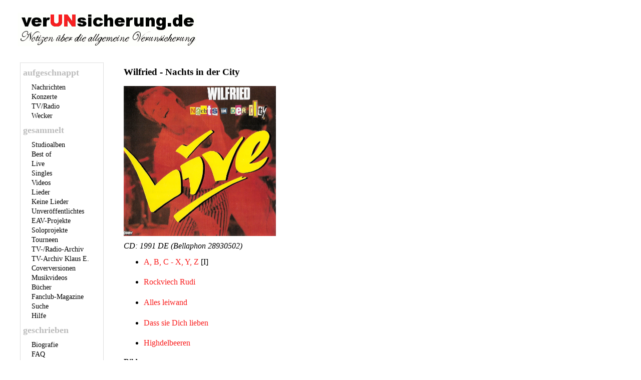

--- FILE ---
content_type: text/html; charset=UTF-8
request_url: https://www.verunsicherung.de/diskografie/nachts_in_der_city_projekt.html
body_size: 2073
content:
<!DOCTYPE html
  SYSTEM "about:legacy-compat">
<html>
   <head>
      <meta http-equiv="Content-Type" content="text/html; charset=UTF-8">
      <meta name="Description" content="Übersicht über alle Lieder der Publikation &#34;Nachts in der City&#34; von Wilfried mit Beteiligung von (ehemaligen) EAV-Mitgliedern">
      <meta name="KeyWords" content="EAV,Erste Allgemeine Verunsicherung,Klaus Eberhartinger,Thomas Spitzer,E.A.V.">
      <meta name="viewport" content="width=device-width, initial-scale=1">
      <meta property="og:title" content="Wilfried - Nachts in der City">
      <meta property="og:description" content="Übersicht über alle Lieder der Publikation &#34;Nachts in der City&#34; von Wilfried mit Beteiligung von (ehemaligen) EAV-Mitgliedern">
      <meta property="og:image" content="https://www.verunsicherung.de//diskografie/nachts_in_der_city_projekt.jpg">
      <meta property="og:site_name" content="verUNsicherung.de">
      <title>Wilfried - Nachts in der City | verUNsicherung.de</title>
      <link rel="stylesheet" media="all" type="text/css" href="/css/all-small.css?v=20200414">
      <link rel="stylesheet" media="only screen and (max-device-width: 480px)" type="text/css" href="/css/smartphone-small.css?v=20200414">
      <link rel="alternate" type="application/atom+xml" title="verUNsicherung.de als Atom-Feed" href="https://www.verunsicherung.de/news/atom.xml">
      <link rel="alternate" type="application/rss+xml" title="verUNsicherung.de als RSS-Feed" href="https://www.verunsicherung.de/news/rss.xml">
      <link rel="alternate" type="application/rss+xml" title="Inhaltliche Updates auf verUNsicherung.de als Atom-Feed" href="https://www.verunsicherung.de/news/updates.xml">
      <link rel="alternate" type="application/rss+xml" title="Podcast-Feed für iTunes" href="http://www.verunsicherung.de/podcast/folgen.m4a.rss">
      <link rel="alternate" type="application/rss+xml" title="Podcast-Feed für andere Player" href="http://www.verunsicherung.de/podcast/folgen.mp3.rss">
      <link rel="search" type="application/opensearchdescription+xml" title="verUNsicherung.de" href="/diskografie/songsearch.xml">
      <link rel="apple-touch-icon" href="/layout/favicon-iphone.png">
      <link rel="mask-icon" href="/layout/favicon.svg" color="#f92020"><script src="/js/all.js"></script>
      <!--[if lte IE 6]>
      <style type="text/css">@import url(/css/ie6-small.css);</style>
      <![endif]--><script src="/js/lightbox2-2.11.4/dist/js/lightbox-plus-jquery.js"></script><script>
      lightbox.option({
        'albumLabel': 'Bild %1 von %2'
      })
    </script><link href="/js/lightbox2-2.11.4/dist/css/lightbox.css" rel="stylesheet">
   </head>
   <body>
      <div id="headerbox"><a href="/index.html"><img src="/layout/header.gif" alt="Notizen über die allgemeine Verunsicherung"></a></div>
      <div id="menutogglebox"><a id="menutoggle" href="#" onclick="menutoggle()">Rubriken &gt;&gt;&gt; </a></div>
      <div id="menubox">
         <h1>aufgeschnappt</h1>
         <ul>
            <li><a href="/news/archiv2025.html">Nachrichten</a></li>
            <li><a href="/news/tourdaten.html">Konzerte</a></li>
            <li><a href="/news/tvradio.html">TV/Radio</a></li>
            <li><a href="/news/wecker.html">Wecker</a></li>
         </ul>
         <h1>gesammelt</h1>
         <ul>
            <li><a href="/diskografie">Studioalben</a></li>
            <li><a href="/diskografie/bestof.html">Best of</a></li>
            <li><a href="/diskografie/live.html">Live</a></li>
            <li><a href="/diskografie/singles.html">Singles</a></li>
            <li><a href="/diskografie/videos.html">Videos</a></li>
            <li><a href="/diskografie/lieder.html">Lieder</a></li>
            <li><a href="/diskografie/keinelieder.html">Keine Lieder</a></li>
            <li><a href="/diskografie/unreleased.html">Unveröffentlichtes</a></li>
            <li><a href="/diskografie/compilations.html">EAV-Projekte</a></li>
            <li><a href="/diskografie/soloprojekte.html">Soloprojekte</a></li>
            <li><a href="/diskografie/tourneen.html">Tourneen</a></li>
            <li><a href="/tvradio/index.html">TV-/Radio-Archiv</a></li>
            <li><a href="/tvradio/eberhartinger/index.html">TV-Archiv Klaus E.</a></li>
            <li><a href="/diskografie/covers.html">Coverversionen</a></li>
            <li><a href="/diskografie/videoclips.html">Musikvideos</a></li>
            <li><a href="/diskografie/buecher.html">Bücher</a></li>
            <li><a href="/diskografie/fanzines.html">Fanclub-Magazine</a></li>
            <li><a href="/diskografie/suche.html">Suche</a></li>
            <li><a href="/extra/disko_hilfe.html">Hilfe</a></li>
         </ul>
         <h1>geschrieben</h1>
         <ul>
            <li><a href="/biografie.html">Biografie</a></li>
            <li><a href="/faq.html">FAQ</a></li>
            <li><a href="/extra">Extra verunsichert</a></li>
            <li><a href="/podcast">Podcast</a></li>
         </ul>
         <h1>kommuniziert</h1>
         <ul>
            <li><a href="https://forum.verunsicherung.de">Forum</a></li>
            <li><a href="/umfrage">Umfragen</a></li>
            <li><a href="/datenautobahn.html">Links</a></li>
            <li><a href="/news/rss.xml">RSS</a>/<a href="/news/atom.xml">Atom</a></li>
            <li><a href="/news/updates.xml">Updates (Atom)</a></li>
            <li><a href="http://twitter.com/EAV_Fanseiten">Twitter</a></li>
            <li><a href="https://www.facebook.com/verunsicherung">Facebook</a></li>
            <li><a href="https://www.instagram.com/verunsicherung.de/">Instagram</a></li>
            <li><a href="https://forum.verunsicherung.de/privacy">Datenschutz</a></li>
            <li><a href="/impressum.html">Impressum</a></li>
         </ul>
      </div>
      <div id="mainbox">
         <h1>Wilfried - 
            	        Nachts in der City </h1>
         <div class="cover"><img class="cover" height="300" alt="Nachts in der City" src="nachts_in_der_city_projekt.jpg"></div>
         <p class="release"><span class="tontraeger_info">CD: 1991 DE (Bellaphon 28930502) </span></p>
         <ul>
            <li><a id="nachts_in_der_city_projekt_0_1" href="/diskografie/songs/abc_xyz_nachts_in_der_city.html">A, B, C - X, Y, Z</a> 
               	[I]
               </li>
            <li><a id="nachts_in_der_city_projekt_0_2" href="/diskografie/songs/rockviech_rudi_nachts_in_der_city.html">Rockviech Rudi</a></li>
            <li><a id="nachts_in_der_city_projekt_0_3" href="/diskografie/songs/alles_leiwand_nachts_in_der_city.html">Alles leiwand</a></li>
            <li><a id="nachts_in_der_city_projekt_0_4" href="/diskografie/songs/dass_sie_dich_lieben_nachts_in_der_city.html">Dass sie Dich lieben</a></li>
            <li><a id="nachts_in_der_city_projekt_0_5" href="/diskografie/songs/highdelbeeren_nachts_in_der_city.html">Highdelbeeren</a></li>
         </ul>
         <h2>Bilder</h2>
         <div style="padding-top: 8px; padding-bottom: 8px"><a href="nachts_in_der_city_projekt_lightbox.jpg" title="Cover" alt="Cover" rel="lightbox[podcastfolge]"><img alt="Cover" src="nachts_in_der_city_projekt_lightbox_small.jpg"></a></div>
         <p class="links_epilog"> <a href="/impressum.html">[Impressum]</a></p>
      </div>
   </body>
</html>

--- FILE ---
content_type: text/css
request_url: https://www.verunsicherung.de/css/all-small.css?v=20200414
body_size: 2260
content:
html,body,div,span,applet,object,iframe,h1,h2,h3,h4,h5,h6,p,blockquote,pre,a,abbr,acronym,address,big,cite,code,del,dfn,em,font,img,ins,kbd,q,s,samp,small,strike,strong,sub,sup,tt,var,dl,dt,dd,ol,ul,li,fieldset,form,label,legend,table,caption,tbody,tfoot,thead,tr,th,td{margin:0;padding:0;border:0;outline:0;font-weight:inherit;font-style:inherit;font-size:100%;font-family:inherit;vertical-align:baseline;background-repeat:no-repeat;}:focus{outline:0;}body{line-height:1;color:black;background:white;}ol,ul{list-style:none;}table{border-collapse:separate;border-spacing:0;}caption,th,td{text-align:left;font-weight:normal;}blockquote:before,blockquote:after,q:before,q:after{content:"";}blockquote,q{quotes:"" "";}body{margin:0;padding:0;color:#000;font-family:Georgia,"Times New Roman",Times,serif,Helvetica,Arial,Sans-Serif;font-size:16px;background:white;}em{font-style:italic;}b{font-weight:bold;}small{font-size:8pt;}sup{font-size:9px;vertical-align:top;}blockquote{font-style:italic;padding-left:20pt;padding-right:20pt;}td,th{font-family:Georgia,"Times New Roman",Times,serif,Helvetica,Arial,Sans-Serif;line-height:1.4;font-size:16px;text-align:justify;vertical-align:top;}th{font-weight:bold;}a:link{color:#f92020;text-decoration:none;}a:visited{color:#36C;text-decoration:none;}a:hover{color:#C5463F;text-decoration:underline;}a:focus{outline:thin dotted #666;}img{border:none;margin:0;}img.extra{float:none;width:300px;}div.titelbild{width:300px;margin-left:20px;margin-bottom:10px;float:right;}img.titelbild{width:300px;}div.titelbild_flyer{width:300px;height:425px;margin-left:20px;margin-bottom:10px;float:right;}div.webringbox{width:140px;border:1px solid gray;text-align:center;}div.infos{font-style:italic;}ul,ol{margin:0;}p,li,td.news,table{padding-bottom:7pt;padding-top:7pt;margin:0;-webkit-hyphens:auto;-moz-hyphens:auto;hyphens:auto;}div.leerabsatz{margin-bottom:14pt;}div.artikelbild{margin-left:20px;margin-bottom:10px;float:right;}div.artikelbild p.bildunterschrift{word-wrap:break-word;font-size:.8em;font-style:italic;}#menutogglebox{display:none;}#headerbox{padding:25px 0 20px 35px;height:80px;}#menubox{padding:0 0 0 5px;border:1px dotted #bcbcbc;width:160px;position:absolute;margin-left:40px;margin-right:0;margin-top:0;font-size:14px;font-style:normal;font-variant:normal;font-weight:normal;line-height:1.4;}#mainbox{padding:0;margin:0 45px 0 0;left:247px;position:absolute;line-height:1.4;text-align:justify;}#mainbox p{font-size:16px;}#menubox hr{height:0;border:0;border-bottom:1px dotted #bcbcbc;padding-top:7pt;width:100%;}#menubox ul{list-style-type:none;list-style-image:none;list-style-position:outside;margin:0;padding:0;}#menubox li{margin:0 0 0 13pt;padding:0;}#menubox h1{padding-top:7px;padding-bottom:7px;margin:0;font-size:1.3em;font-weight:bold;color:#bcbcbc;}#menubox a:link{color:black;text-decoration:none;}#menubox a:visited{color:black;text-decoration:none;}#menubox a:hover{color:#C5463F;text-decoration:underline;}#menubox span.zitat{font-style:italic;}div#menubox ul.aktuelles li a:link{border-bottom:1px dotted;}div#menubox ul.aktuelles li a:visited{border-bottom:1px dotted;}div#menubox ul li a:hover{color:#C5463F;text-decoration:underline;}#mainbox h1,h2,h3,h4,h5{margin:0;padding-top:7pt;padding-bottom:7pt;padding-left:0;text-align:left;line-height:100%;font-weight:bold;}#mainbox h1{font-size:1.2em;}#mainbox h2{font-size:1.0em;}#mainbox h3{font-size:.8em;}#mainbox h4{font-size:.6em;}#mainbox h5{font-size:.6em;}#mainbox p.info{font-size:.8em;padding-bottom:14px;padding-top:7px;text-align:left;}#mainbox p.charts{font-size:.8em;text-align:left;}#mainbox p.links_epilog{font-size:.8em;padding-bottom:14pt;padding-top:4pt;text-align:left;}#mainbox ul li{list-style:disc outside;margin-left:2.5em;}#mainbox ol li{list-style:decimal outside;margin-left:2.5em;}#mainbox h1 a{color:black;}#mainbox h1 a:hover{color:#C5463F;}#mainbox h2.artikellink a{color:#000;}#mainbox h2.artikellink a:hover{color:#C5463F;}#mainbox h2.publikation{padding-bottom:4pt;padding-top:4pt;background:white;}#mainbox p.publikation_inhalte{text-align:left;}#mainbox p.release{padding:0;margin:0;text-align:left;}#mainbox p.strophe{text-align:left;}#mainbox p.letzte_aenderung{text-align:left;}#mainbox p.gesprochene_strophe{text-align:left;font-variant:small-caps;}#mainbox p.refrain_strophe{text-align:left;font-style:italic;}#mainbox img.biografiecover{padding-top:7pt;padding-left:10px;}#mainbox span.zusatz{font-variant:small-caps;}#mainbox span.musiker_rolle{font-variant:small-caps;}#mainbox span.tontraeger_info{font-style:italic;}#mainbox p.tontraeger_info{text-align:left;}#mainbox div.cover{width:300px;height:300px;padding-bottom:7pt;padding-top:7pt;margin:0;}#mainbox div.buchcover{width:300px;padding-bottom:7pt;padding-top:7pt;margin:0;}#mainbox div.reisswolfcover{width:300px;height:360px;padding-bottom:7pt;padding-top:7pt;margin:0;}#mainbox form{margin:5px 0 5px 0;}#mainbox input,textarea{font-size:.9em;font-family:Georgia,"Times New Roman",Times,serif,Helvetica,Arial,Sans-Serif;}#mainbox li.song{text-align:left;}#mainbox ul.erschienenauf li.song{list-style-type:none;}#mainbox p.zitatueberschrift{padding-bottom:0;padding-top:0;margin:0;text-align:left;}td.tabellenwert{padding-left:15px;text-align:left;}#mainbox td.termin{text-align:left;padding-bottom:7pt;padding-top:7pt;margin:0;}#mainbox td.terminabgesagt{text-align:left;text-decoration:line-through;padding-bottom:7pt;padding-top:7pt;margin:0;}#mainbox td.termin p{padding:0;margin:0;}#mainbox td.termin p.erlaeuterung{padding-top:7pt;font-style:italic;}#mainbox td.termin p.quellen{padding-top:8pt;font-size:.8em;}#mainbox td.termin p.wiederholungen_ueberschrift{padding-top:8pt;font-size:.8em;}#mainbox td.termin table.wiederholungen tr td{font-size:.8em;padding-right:7pt;}td.liedsuche{text-align:left;vertical-align:top;border-bottom:1px dotted #bcbcbc;}div.suchergebnis_titel{padding-bottom:1pt;}div.suchergebnis_zitat{font-style:italic;font-size:10pt;color:black;}th.liederuebersicht_titel{text-align:left;border-bottom:1px solid black;}td.chartwoche{text-align:left;vertical-align:top;border-bottom:1px dotted #bcbcbc;width:80px;}td.chartdatum{text-align:left;vertical-align:top;border-bottom:1px dotted #bcbcbc;width:130px;}td.chartplatzierung{text-align:left;vertical-align:top;border-bottom:1px dotted #bcbcbc;}th.charts{text-align:left;border-bottom:1px solid black;}table.podcast_kapitel td.timestamp{width:100px;}h2.podcast_zusammenfassung{font-weight:normal;font-style:italic;}div.podcast_download{width:580px;padding-top:5px;}td.download_icon{width:40px;}td.download_text{vertical-align:middle;}td.podcast_abo_icon{width:170px;}td.podcast_abo_text{vertical-align:middle;width:500px;}p.bild_vergroessern{margin-bottom:8px;}p.podcast_themen{margin-top:0;}#podcastplayer{padding-bottom:7pt;padding-top:7pt;}p.suche{text-align:left;}span.label_einschraenkung{white-space:nowrap;}a.styled-button{-webkit-box-shadow:rgba(0,0,0,0.2) 0 1px 0 0;-moz-box-shadow:rgba(0,0,0,0.2) 0 1px 0 0;box-shadow:rgba(0,0,0,0.2) 0 1px 0 0;color:#DADADA;background-color:#606264;border-radius:5px;-moz-border-radius:5px;-webkit-border-radius:5px;border:none;font-family:'Helvetica Neue',Arial,sans-serif;font-size:16px;font-weight:700;height:32px;padding:7px 16px;}@media print{#menubox{display:none;}#mainbox{margin:5px 45px 0 45px;left:0;}p.links_epilog{display:none;}p.lieder_index{display:none;}}ul.slideshow{border:1px solid #999;margin:1.5em 0;height:330px;overflow:hidden;position:relative;}ul.slideshow li{position:absolute;top:0;left:0;}.slideshowcontainer{position:relative;background:#ddd;}.slideshowcontainer a{position:absolute;right:17px;bottom:10px;}.slideshowcontainer #backbutton{right:65px;}

--- FILE ---
content_type: text/css
request_url: https://www.verunsicherung.de/css/smartphone-small.css?v=20200414
body_size: 381
content:
body{width:93%;}#menutogglebox{padding:0 5px 0 10px;display:block;float:none;width:100%;margin-left:0;margin-right:5px;margin-bottom:25px;position:relative;font-size:20px;}#menutoggle{font-size:20px;font-size:1.3em;font-weight:bold;text-decoration:none;}#menutogglebox a:visited{text-decoration:none;color:#f92020;}#menubox{display:none;padding:0 5px 0 5px;border:1px dotted #bcbcbc;float:none;font-size:20px;margin-left:10px;margin-right:10px;position:relative;width:100%;}#mainbox{left:0;margin:10px 0 0 10px;padding:0;position:relative;float:none;width:100%;}#headerbox{width:100%;padding:20px 0 0 5px;float:none;}#headerbox img{width:310px;}#menubox li{padding-top:5px;padding-bottom:5px;}#mainbox div.diskografie_hilfe{display:none;}#mainbox div.titelbild{display:none;}#mainbox img.extra{width:300px;}#mainbox img.artikelbild{width:300px;}#mainbox td.termin{width:auto;padding-left:7px;}

--- FILE ---
content_type: text/javascript
request_url: https://www.verunsicherung.de/js/all.js
body_size: 192
content:
menutoggle = function() {
    var div = document.getElementById('menubox');
    var menutoggle = document.getElementById('menutoggle');
    if (div.style.display !== 'block') {
        div.style.display = 'block';
	menutoggle.innerHTML = 'Rubriken <<<';
    }
    else {
        div.style.display = 'none';
	menutoggle.innerHTML = 'Rubriken >>>';
    }
};
